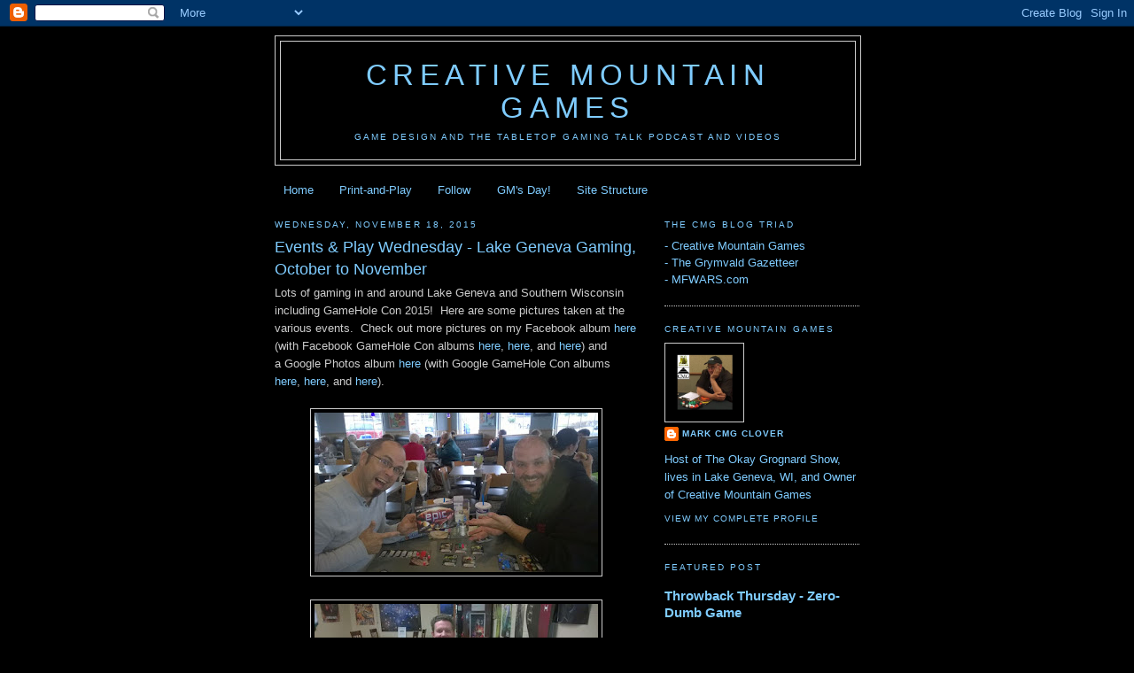

--- FILE ---
content_type: text/html; charset=utf-8
request_url: https://www.google.com/recaptcha/api2/aframe
body_size: 267
content:
<!DOCTYPE HTML><html><head><meta http-equiv="content-type" content="text/html; charset=UTF-8"></head><body><script nonce="TsXZnjXBLcuavP4s5rVISg">/** Anti-fraud and anti-abuse applications only. See google.com/recaptcha */ try{var clients={'sodar':'https://pagead2.googlesyndication.com/pagead/sodar?'};window.addEventListener("message",function(a){try{if(a.source===window.parent){var b=JSON.parse(a.data);var c=clients[b['id']];if(c){var d=document.createElement('img');d.src=c+b['params']+'&rc='+(localStorage.getItem("rc::a")?sessionStorage.getItem("rc::b"):"");window.document.body.appendChild(d);sessionStorage.setItem("rc::e",parseInt(sessionStorage.getItem("rc::e")||0)+1);localStorage.setItem("rc::h",'1768736934996');}}}catch(b){}});window.parent.postMessage("_grecaptcha_ready", "*");}catch(b){}</script></body></html>